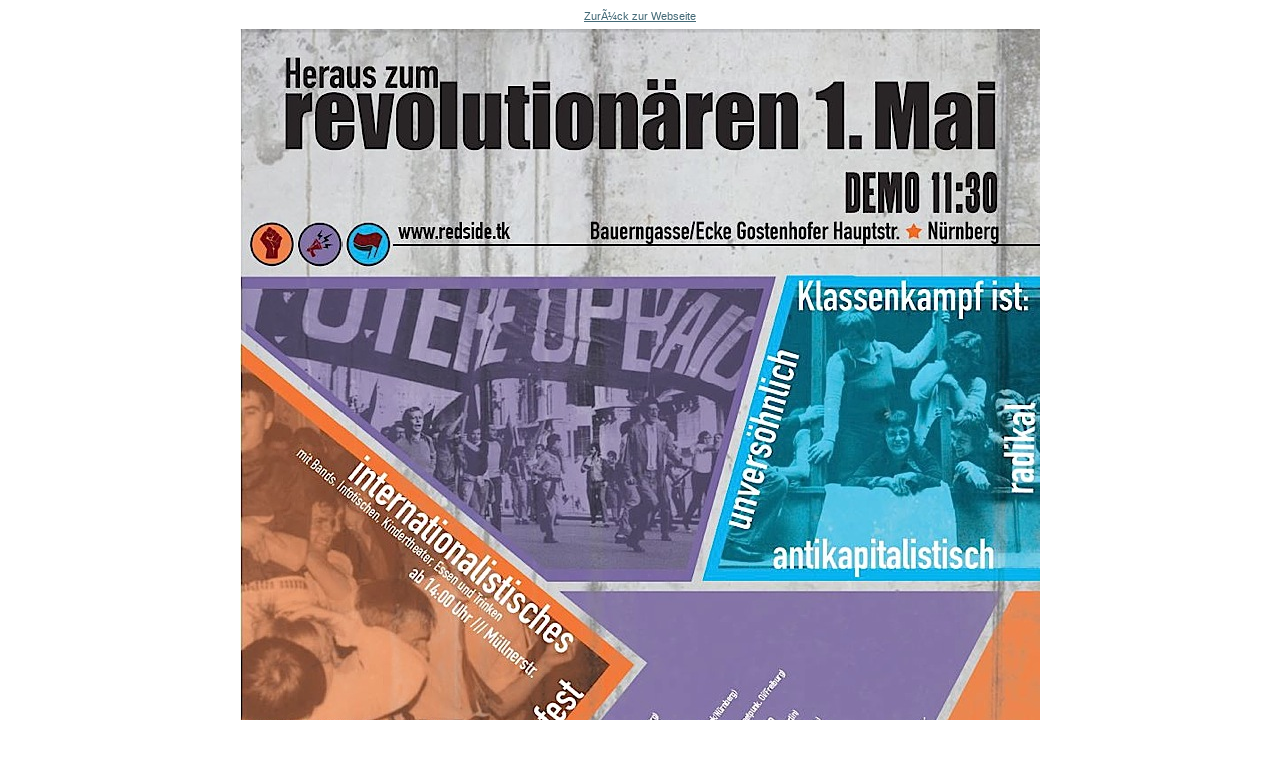

--- FILE ---
content_type: text/html
request_url: https://old.netzwerkit.de/projekte/sozialforum-nuernberg/Bilder/mai-demo-2015/image_view_fullscreen.html
body_size: 965
content:
<!DOCTYPE html PUBLIC "-//W3C//DTD XHTML 1.0 Transitional//EN" "http://www.w3.org/TR/xhtml1/DTD/xhtml1-transitional.dtd">
<html xmlns="http://www.w3.org/1999/xhtml" xml:lang="en" lang="en">

<head>

    

    <title>Heraus zum revolutionären 1. Mai 2015 in Nürnberg!</title>

    <style type="text/css" media="screen">
    body {
        background-color: white;
        color: black;
        font-family: "Lucida Grande", Verdana, Lucida, Helvetica, Arial, sans-serif;
        font-size: 69%;
    }

    a {
        display:block;
        margin: 0.5em;
        color: #436976;
        text-decoration: underline;
        line-height:1.5em;
    }

    img {
        border: 0px;
        padding: 5px;
    }

    #content-core {
        text-align: center;
    }

    </style>

</head>

<body>

<div id="content-core">
    <a href="view.html"><span>Zurück zur Webseite</span><br /><img src="image" alt="Heraus zum revolutionären 1. Mai 2015 in Nürnberg!" title="Heraus zum revolutionären 1. Mai 2015 in Nürnberg!" height="800" width="800" /></a>

    
</div>

</body>
</html>

